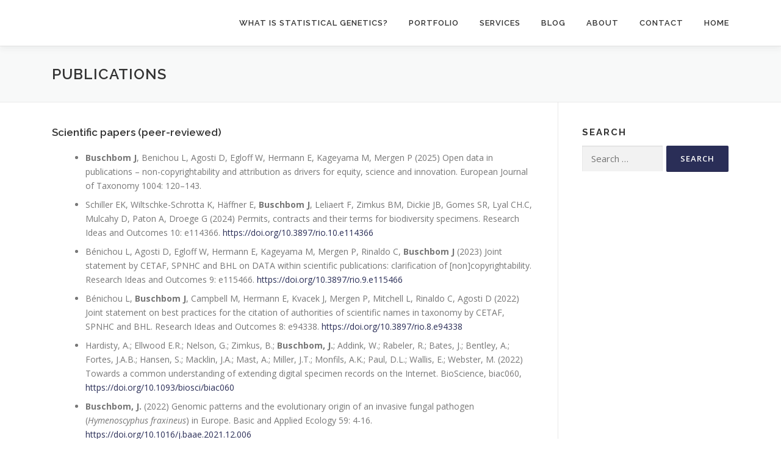

--- FILE ---
content_type: text/html; charset=UTF-8
request_url: https://statistical-genetics.com/publications/
body_size: 15728
content:
<!DOCTYPE html>
<html lang="en-US">
<head>
<meta charset="UTF-8">
<meta name="viewport" content="width=device-width, initial-scale=1">
<link rel="profile" href="http://gmpg.org/xfn/11">
<title>Publications &#8211; Dr. Jutta Buschbom Statistical Genetics</title>
<meta name='robots' content='max-image-preview:large' />
	<style>img:is([sizes="auto" i], [sizes^="auto," i]) { contain-intrinsic-size: 3000px 1500px }</style>
	<link rel="alternate" hreflang="en" href="https://statistical-genetics.com/publications/" />
<link rel="alternate" hreflang="de" href="https://statistical-genetics.de/veroeffentlichungen/" />
<link rel="alternate" hreflang="x-default" href="https://statistical-genetics.de/veroeffentlichungen/" />
<link rel='dns-prefetch' href='//maps.googleapis.com' />
<link rel='dns-prefetch' href='//statistical-genetics.de' />
<link rel='dns-prefetch' href='//fonts.googleapis.com' />
<link rel="alternate" type="application/rss+xml" title="Dr. Jutta Buschbom Statistical Genetics &raquo; Feed" href="https://statistical-genetics.com/feed/" />
<link rel="alternate" type="application/rss+xml" title="Dr. Jutta Buschbom Statistical Genetics &raquo; Comments Feed" href="https://statistical-genetics.com/comments/feed/" />
<script type="text/javascript">
/* <![CDATA[ */
window._wpemojiSettings = {"baseUrl":"https:\/\/s.w.org\/images\/core\/emoji\/16.0.1\/72x72\/","ext":".png","svgUrl":"https:\/\/s.w.org\/images\/core\/emoji\/16.0.1\/svg\/","svgExt":".svg","source":{"concatemoji":"https:\/\/statistical-genetics.com\/wp-includes\/js\/wp-emoji-release.min.js"}};
/*! This file is auto-generated */
!function(s,n){var o,i,e;function c(e){try{var t={supportTests:e,timestamp:(new Date).valueOf()};sessionStorage.setItem(o,JSON.stringify(t))}catch(e){}}function p(e,t,n){e.clearRect(0,0,e.canvas.width,e.canvas.height),e.fillText(t,0,0);var t=new Uint32Array(e.getImageData(0,0,e.canvas.width,e.canvas.height).data),a=(e.clearRect(0,0,e.canvas.width,e.canvas.height),e.fillText(n,0,0),new Uint32Array(e.getImageData(0,0,e.canvas.width,e.canvas.height).data));return t.every(function(e,t){return e===a[t]})}function u(e,t){e.clearRect(0,0,e.canvas.width,e.canvas.height),e.fillText(t,0,0);for(var n=e.getImageData(16,16,1,1),a=0;a<n.data.length;a++)if(0!==n.data[a])return!1;return!0}function f(e,t,n,a){switch(t){case"flag":return n(e,"\ud83c\udff3\ufe0f\u200d\u26a7\ufe0f","\ud83c\udff3\ufe0f\u200b\u26a7\ufe0f")?!1:!n(e,"\ud83c\udde8\ud83c\uddf6","\ud83c\udde8\u200b\ud83c\uddf6")&&!n(e,"\ud83c\udff4\udb40\udc67\udb40\udc62\udb40\udc65\udb40\udc6e\udb40\udc67\udb40\udc7f","\ud83c\udff4\u200b\udb40\udc67\u200b\udb40\udc62\u200b\udb40\udc65\u200b\udb40\udc6e\u200b\udb40\udc67\u200b\udb40\udc7f");case"emoji":return!a(e,"\ud83e\udedf")}return!1}function g(e,t,n,a){var r="undefined"!=typeof WorkerGlobalScope&&self instanceof WorkerGlobalScope?new OffscreenCanvas(300,150):s.createElement("canvas"),o=r.getContext("2d",{willReadFrequently:!0}),i=(o.textBaseline="top",o.font="600 32px Arial",{});return e.forEach(function(e){i[e]=t(o,e,n,a)}),i}function t(e){var t=s.createElement("script");t.src=e,t.defer=!0,s.head.appendChild(t)}"undefined"!=typeof Promise&&(o="wpEmojiSettingsSupports",i=["flag","emoji"],n.supports={everything:!0,everythingExceptFlag:!0},e=new Promise(function(e){s.addEventListener("DOMContentLoaded",e,{once:!0})}),new Promise(function(t){var n=function(){try{var e=JSON.parse(sessionStorage.getItem(o));if("object"==typeof e&&"number"==typeof e.timestamp&&(new Date).valueOf()<e.timestamp+604800&&"object"==typeof e.supportTests)return e.supportTests}catch(e){}return null}();if(!n){if("undefined"!=typeof Worker&&"undefined"!=typeof OffscreenCanvas&&"undefined"!=typeof URL&&URL.createObjectURL&&"undefined"!=typeof Blob)try{var e="postMessage("+g.toString()+"("+[JSON.stringify(i),f.toString(),p.toString(),u.toString()].join(",")+"));",a=new Blob([e],{type:"text/javascript"}),r=new Worker(URL.createObjectURL(a),{name:"wpTestEmojiSupports"});return void(r.onmessage=function(e){c(n=e.data),r.terminate(),t(n)})}catch(e){}c(n=g(i,f,p,u))}t(n)}).then(function(e){for(var t in e)n.supports[t]=e[t],n.supports.everything=n.supports.everything&&n.supports[t],"flag"!==t&&(n.supports.everythingExceptFlag=n.supports.everythingExceptFlag&&n.supports[t]);n.supports.everythingExceptFlag=n.supports.everythingExceptFlag&&!n.supports.flag,n.DOMReady=!1,n.readyCallback=function(){n.DOMReady=!0}}).then(function(){return e}).then(function(){var e;n.supports.everything||(n.readyCallback(),(e=n.source||{}).concatemoji?t(e.concatemoji):e.wpemoji&&e.twemoji&&(t(e.twemoji),t(e.wpemoji)))}))}((window,document),window._wpemojiSettings);
/* ]]> */
</script>
<style id='wp-emoji-styles-inline-css' type='text/css'>

	img.wp-smiley, img.emoji {
		display: inline !important;
		border: none !important;
		box-shadow: none !important;
		height: 1em !important;
		width: 1em !important;
		margin: 0 0.07em !important;
		vertical-align: -0.1em !important;
		background: none !important;
		padding: 0 !important;
	}
</style>
<link rel='stylesheet' id='wp-block-library-css' href='https://statistical-genetics.com/wp-includes/css/dist/block-library/style.min.css' type='text/css' media='all' />
<style id='wp-block-library-theme-inline-css' type='text/css'>
.wp-block-audio :where(figcaption){color:#555;font-size:13px;text-align:center}.is-dark-theme .wp-block-audio :where(figcaption){color:#ffffffa6}.wp-block-audio{margin:0 0 1em}.wp-block-code{border:1px solid #ccc;border-radius:4px;font-family:Menlo,Consolas,monaco,monospace;padding:.8em 1em}.wp-block-embed :where(figcaption){color:#555;font-size:13px;text-align:center}.is-dark-theme .wp-block-embed :where(figcaption){color:#ffffffa6}.wp-block-embed{margin:0 0 1em}.blocks-gallery-caption{color:#555;font-size:13px;text-align:center}.is-dark-theme .blocks-gallery-caption{color:#ffffffa6}:root :where(.wp-block-image figcaption){color:#555;font-size:13px;text-align:center}.is-dark-theme :root :where(.wp-block-image figcaption){color:#ffffffa6}.wp-block-image{margin:0 0 1em}.wp-block-pullquote{border-bottom:4px solid;border-top:4px solid;color:currentColor;margin-bottom:1.75em}.wp-block-pullquote cite,.wp-block-pullquote footer,.wp-block-pullquote__citation{color:currentColor;font-size:.8125em;font-style:normal;text-transform:uppercase}.wp-block-quote{border-left:.25em solid;margin:0 0 1.75em;padding-left:1em}.wp-block-quote cite,.wp-block-quote footer{color:currentColor;font-size:.8125em;font-style:normal;position:relative}.wp-block-quote:where(.has-text-align-right){border-left:none;border-right:.25em solid;padding-left:0;padding-right:1em}.wp-block-quote:where(.has-text-align-center){border:none;padding-left:0}.wp-block-quote.is-large,.wp-block-quote.is-style-large,.wp-block-quote:where(.is-style-plain){border:none}.wp-block-search .wp-block-search__label{font-weight:700}.wp-block-search__button{border:1px solid #ccc;padding:.375em .625em}:where(.wp-block-group.has-background){padding:1.25em 2.375em}.wp-block-separator.has-css-opacity{opacity:.4}.wp-block-separator{border:none;border-bottom:2px solid;margin-left:auto;margin-right:auto}.wp-block-separator.has-alpha-channel-opacity{opacity:1}.wp-block-separator:not(.is-style-wide):not(.is-style-dots){width:100px}.wp-block-separator.has-background:not(.is-style-dots){border-bottom:none;height:1px}.wp-block-separator.has-background:not(.is-style-wide):not(.is-style-dots){height:2px}.wp-block-table{margin:0 0 1em}.wp-block-table td,.wp-block-table th{word-break:normal}.wp-block-table :where(figcaption){color:#555;font-size:13px;text-align:center}.is-dark-theme .wp-block-table :where(figcaption){color:#ffffffa6}.wp-block-video :where(figcaption){color:#555;font-size:13px;text-align:center}.is-dark-theme .wp-block-video :where(figcaption){color:#ffffffa6}.wp-block-video{margin:0 0 1em}:root :where(.wp-block-template-part.has-background){margin-bottom:0;margin-top:0;padding:1.25em 2.375em}
</style>
<style id='classic-theme-styles-inline-css' type='text/css'>
/*! This file is auto-generated */
.wp-block-button__link{color:#fff;background-color:#32373c;border-radius:9999px;box-shadow:none;text-decoration:none;padding:calc(.667em + 2px) calc(1.333em + 2px);font-size:1.125em}.wp-block-file__button{background:#32373c;color:#fff;text-decoration:none}
</style>
<link rel='stylesheet' id='gutenberg-pdfjs-css' href='https://statistical-genetics.com/wp-content/plugins/pdfjs-viewer-shortcode/inc/../blocks/dist/style.css' type='text/css' media='all' />
<style id='global-styles-inline-css' type='text/css'>
:root{--wp--preset--aspect-ratio--square: 1;--wp--preset--aspect-ratio--4-3: 4/3;--wp--preset--aspect-ratio--3-4: 3/4;--wp--preset--aspect-ratio--3-2: 3/2;--wp--preset--aspect-ratio--2-3: 2/3;--wp--preset--aspect-ratio--16-9: 16/9;--wp--preset--aspect-ratio--9-16: 9/16;--wp--preset--color--black: #000000;--wp--preset--color--cyan-bluish-gray: #abb8c3;--wp--preset--color--white: #ffffff;--wp--preset--color--pale-pink: #f78da7;--wp--preset--color--vivid-red: #cf2e2e;--wp--preset--color--luminous-vivid-orange: #ff6900;--wp--preset--color--luminous-vivid-amber: #fcb900;--wp--preset--color--light-green-cyan: #7bdcb5;--wp--preset--color--vivid-green-cyan: #00d084;--wp--preset--color--pale-cyan-blue: #8ed1fc;--wp--preset--color--vivid-cyan-blue: #0693e3;--wp--preset--color--vivid-purple: #9b51e0;--wp--preset--gradient--vivid-cyan-blue-to-vivid-purple: linear-gradient(135deg,rgba(6,147,227,1) 0%,rgb(155,81,224) 100%);--wp--preset--gradient--light-green-cyan-to-vivid-green-cyan: linear-gradient(135deg,rgb(122,220,180) 0%,rgb(0,208,130) 100%);--wp--preset--gradient--luminous-vivid-amber-to-luminous-vivid-orange: linear-gradient(135deg,rgba(252,185,0,1) 0%,rgba(255,105,0,1) 100%);--wp--preset--gradient--luminous-vivid-orange-to-vivid-red: linear-gradient(135deg,rgba(255,105,0,1) 0%,rgb(207,46,46) 100%);--wp--preset--gradient--very-light-gray-to-cyan-bluish-gray: linear-gradient(135deg,rgb(238,238,238) 0%,rgb(169,184,195) 100%);--wp--preset--gradient--cool-to-warm-spectrum: linear-gradient(135deg,rgb(74,234,220) 0%,rgb(151,120,209) 20%,rgb(207,42,186) 40%,rgb(238,44,130) 60%,rgb(251,105,98) 80%,rgb(254,248,76) 100%);--wp--preset--gradient--blush-light-purple: linear-gradient(135deg,rgb(255,206,236) 0%,rgb(152,150,240) 100%);--wp--preset--gradient--blush-bordeaux: linear-gradient(135deg,rgb(254,205,165) 0%,rgb(254,45,45) 50%,rgb(107,0,62) 100%);--wp--preset--gradient--luminous-dusk: linear-gradient(135deg,rgb(255,203,112) 0%,rgb(199,81,192) 50%,rgb(65,88,208) 100%);--wp--preset--gradient--pale-ocean: linear-gradient(135deg,rgb(255,245,203) 0%,rgb(182,227,212) 50%,rgb(51,167,181) 100%);--wp--preset--gradient--electric-grass: linear-gradient(135deg,rgb(202,248,128) 0%,rgb(113,206,126) 100%);--wp--preset--gradient--midnight: linear-gradient(135deg,rgb(2,3,129) 0%,rgb(40,116,252) 100%);--wp--preset--font-size--small: 13px;--wp--preset--font-size--medium: 20px;--wp--preset--font-size--large: 36px;--wp--preset--font-size--x-large: 42px;--wp--preset--spacing--20: 0.44rem;--wp--preset--spacing--30: 0.67rem;--wp--preset--spacing--40: 1rem;--wp--preset--spacing--50: 1.5rem;--wp--preset--spacing--60: 2.25rem;--wp--preset--spacing--70: 3.38rem;--wp--preset--spacing--80: 5.06rem;--wp--preset--shadow--natural: 6px 6px 9px rgba(0, 0, 0, 0.2);--wp--preset--shadow--deep: 12px 12px 50px rgba(0, 0, 0, 0.4);--wp--preset--shadow--sharp: 6px 6px 0px rgba(0, 0, 0, 0.2);--wp--preset--shadow--outlined: 6px 6px 0px -3px rgba(255, 255, 255, 1), 6px 6px rgba(0, 0, 0, 1);--wp--preset--shadow--crisp: 6px 6px 0px rgba(0, 0, 0, 1);}:where(.is-layout-flex){gap: 0.5em;}:where(.is-layout-grid){gap: 0.5em;}body .is-layout-flex{display: flex;}.is-layout-flex{flex-wrap: wrap;align-items: center;}.is-layout-flex > :is(*, div){margin: 0;}body .is-layout-grid{display: grid;}.is-layout-grid > :is(*, div){margin: 0;}:where(.wp-block-columns.is-layout-flex){gap: 2em;}:where(.wp-block-columns.is-layout-grid){gap: 2em;}:where(.wp-block-post-template.is-layout-flex){gap: 1.25em;}:where(.wp-block-post-template.is-layout-grid){gap: 1.25em;}.has-black-color{color: var(--wp--preset--color--black) !important;}.has-cyan-bluish-gray-color{color: var(--wp--preset--color--cyan-bluish-gray) !important;}.has-white-color{color: var(--wp--preset--color--white) !important;}.has-pale-pink-color{color: var(--wp--preset--color--pale-pink) !important;}.has-vivid-red-color{color: var(--wp--preset--color--vivid-red) !important;}.has-luminous-vivid-orange-color{color: var(--wp--preset--color--luminous-vivid-orange) !important;}.has-luminous-vivid-amber-color{color: var(--wp--preset--color--luminous-vivid-amber) !important;}.has-light-green-cyan-color{color: var(--wp--preset--color--light-green-cyan) !important;}.has-vivid-green-cyan-color{color: var(--wp--preset--color--vivid-green-cyan) !important;}.has-pale-cyan-blue-color{color: var(--wp--preset--color--pale-cyan-blue) !important;}.has-vivid-cyan-blue-color{color: var(--wp--preset--color--vivid-cyan-blue) !important;}.has-vivid-purple-color{color: var(--wp--preset--color--vivid-purple) !important;}.has-black-background-color{background-color: var(--wp--preset--color--black) !important;}.has-cyan-bluish-gray-background-color{background-color: var(--wp--preset--color--cyan-bluish-gray) !important;}.has-white-background-color{background-color: var(--wp--preset--color--white) !important;}.has-pale-pink-background-color{background-color: var(--wp--preset--color--pale-pink) !important;}.has-vivid-red-background-color{background-color: var(--wp--preset--color--vivid-red) !important;}.has-luminous-vivid-orange-background-color{background-color: var(--wp--preset--color--luminous-vivid-orange) !important;}.has-luminous-vivid-amber-background-color{background-color: var(--wp--preset--color--luminous-vivid-amber) !important;}.has-light-green-cyan-background-color{background-color: var(--wp--preset--color--light-green-cyan) !important;}.has-vivid-green-cyan-background-color{background-color: var(--wp--preset--color--vivid-green-cyan) !important;}.has-pale-cyan-blue-background-color{background-color: var(--wp--preset--color--pale-cyan-blue) !important;}.has-vivid-cyan-blue-background-color{background-color: var(--wp--preset--color--vivid-cyan-blue) !important;}.has-vivid-purple-background-color{background-color: var(--wp--preset--color--vivid-purple) !important;}.has-black-border-color{border-color: var(--wp--preset--color--black) !important;}.has-cyan-bluish-gray-border-color{border-color: var(--wp--preset--color--cyan-bluish-gray) !important;}.has-white-border-color{border-color: var(--wp--preset--color--white) !important;}.has-pale-pink-border-color{border-color: var(--wp--preset--color--pale-pink) !important;}.has-vivid-red-border-color{border-color: var(--wp--preset--color--vivid-red) !important;}.has-luminous-vivid-orange-border-color{border-color: var(--wp--preset--color--luminous-vivid-orange) !important;}.has-luminous-vivid-amber-border-color{border-color: var(--wp--preset--color--luminous-vivid-amber) !important;}.has-light-green-cyan-border-color{border-color: var(--wp--preset--color--light-green-cyan) !important;}.has-vivid-green-cyan-border-color{border-color: var(--wp--preset--color--vivid-green-cyan) !important;}.has-pale-cyan-blue-border-color{border-color: var(--wp--preset--color--pale-cyan-blue) !important;}.has-vivid-cyan-blue-border-color{border-color: var(--wp--preset--color--vivid-cyan-blue) !important;}.has-vivid-purple-border-color{border-color: var(--wp--preset--color--vivid-purple) !important;}.has-vivid-cyan-blue-to-vivid-purple-gradient-background{background: var(--wp--preset--gradient--vivid-cyan-blue-to-vivid-purple) !important;}.has-light-green-cyan-to-vivid-green-cyan-gradient-background{background: var(--wp--preset--gradient--light-green-cyan-to-vivid-green-cyan) !important;}.has-luminous-vivid-amber-to-luminous-vivid-orange-gradient-background{background: var(--wp--preset--gradient--luminous-vivid-amber-to-luminous-vivid-orange) !important;}.has-luminous-vivid-orange-to-vivid-red-gradient-background{background: var(--wp--preset--gradient--luminous-vivid-orange-to-vivid-red) !important;}.has-very-light-gray-to-cyan-bluish-gray-gradient-background{background: var(--wp--preset--gradient--very-light-gray-to-cyan-bluish-gray) !important;}.has-cool-to-warm-spectrum-gradient-background{background: var(--wp--preset--gradient--cool-to-warm-spectrum) !important;}.has-blush-light-purple-gradient-background{background: var(--wp--preset--gradient--blush-light-purple) !important;}.has-blush-bordeaux-gradient-background{background: var(--wp--preset--gradient--blush-bordeaux) !important;}.has-luminous-dusk-gradient-background{background: var(--wp--preset--gradient--luminous-dusk) !important;}.has-pale-ocean-gradient-background{background: var(--wp--preset--gradient--pale-ocean) !important;}.has-electric-grass-gradient-background{background: var(--wp--preset--gradient--electric-grass) !important;}.has-midnight-gradient-background{background: var(--wp--preset--gradient--midnight) !important;}.has-small-font-size{font-size: var(--wp--preset--font-size--small) !important;}.has-medium-font-size{font-size: var(--wp--preset--font-size--medium) !important;}.has-large-font-size{font-size: var(--wp--preset--font-size--large) !important;}.has-x-large-font-size{font-size: var(--wp--preset--font-size--x-large) !important;}
:where(.wp-block-post-template.is-layout-flex){gap: 1.25em;}:where(.wp-block-post-template.is-layout-grid){gap: 1.25em;}
:where(.wp-block-columns.is-layout-flex){gap: 2em;}:where(.wp-block-columns.is-layout-grid){gap: 2em;}
:root :where(.wp-block-pullquote){font-size: 1.5em;line-height: 1.6;}
</style>
<link rel='stylesheet' id='wpml-legacy-vertical-list-0-css' href='https://statistical-genetics.com/wp-content/plugins/sitepress-multilingual-cms/templates/language-switchers/legacy-list-vertical/style.min.css' type='text/css' media='all' />
<link rel='stylesheet' id='onepress-fonts-css' href='https://fonts.googleapis.com/css?family=Raleway%3A400%2C500%2C600%2C700%2C300%2C100%2C800%2C900%7COpen+Sans%3A400%2C300%2C300italic%2C400italic%2C600%2C600italic%2C700%2C700italic&#038;subset=latin%2Clatin-ext&#038;display=swap&#038;ver=2.3.15' type='text/css' media='all' />
<link rel='stylesheet' id='onepress-animate-css' href='https://statistical-genetics.com/wp-content/themes/onepress/assets/css/animate.min.css' type='text/css' media='all' />
<link rel='stylesheet' id='onepress-fa-css' href='https://statistical-genetics.com/wp-content/themes/onepress/assets/fontawesome-v6/css/all.min.css' type='text/css' media='all' />
<link rel='stylesheet' id='onepress-fa-shims-css' href='https://statistical-genetics.com/wp-content/themes/onepress/assets/fontawesome-v6/css/v4-shims.min.css' type='text/css' media='all' />
<link rel='stylesheet' id='onepress-bootstrap-css' href='https://statistical-genetics.com/wp-content/themes/onepress/assets/css/bootstrap.min.css' type='text/css' media='all' />
<link rel='stylesheet' id='onepress-style-css' href='https://statistical-genetics.com/wp-content/themes/onepress/style.css' type='text/css' media='all' />
<style id='onepress-style-inline-css' type='text/css'>
#main .video-section section.hero-slideshow-wrapper{background:transparent}.hero-slideshow-wrapper:after{position:absolute;top:0px;left:0px;width:100%;height:100%;background-color:rgba(0,0,0,0.3);display:block;content:""}#parallax-hero .jarallax-container .parallax-bg:before{background-color:rgba(0,0,0,0.3)}.body-desktop .parallax-hero .hero-slideshow-wrapper:after{display:none!important}#parallax-hero>.parallax-bg::before{background-color:rgba(0,0,0,0.3);opacity:1}.body-desktop .parallax-hero .hero-slideshow-wrapper:after{display:none!important}a,.screen-reader-text:hover,.screen-reader-text:active,.screen-reader-text:focus,.header-social a,.onepress-menu a:hover,.onepress-menu ul li a:hover,.onepress-menu li.onepress-current-item>a,.onepress-menu ul li.current-menu-item>a,.onepress-menu>li a.menu-actived,.onepress-menu.onepress-menu-mobile li.onepress-current-item>a,.site-footer a,.site-footer .footer-social a:hover,.site-footer .btt a:hover,.highlight,#comments .comment .comment-wrapper .comment-meta .comment-time:hover,#comments .comment .comment-wrapper .comment-meta .comment-reply-link:hover,#comments .comment .comment-wrapper .comment-meta .comment-edit-link:hover,.btn-theme-primary-outline,.sidebar .widget a:hover,.section-services .service-item .service-image i,.counter_item .counter__number,.team-member .member-thumb .member-profile a:hover,.icon-background-default{color:#2a2e57}input[type="reset"],input[type="submit"],input[type="submit"],input[type="reset"]:hover,input[type="submit"]:hover,input[type="submit"]:hover .nav-links a:hover,.btn-theme-primary,.btn-theme-primary-outline:hover,.section-testimonials .card-theme-primary,.woocommerce #respond input#submit,.woocommerce a.button,.woocommerce button.button,.woocommerce input.button,.woocommerce button.button.alt,.pirate-forms-submit-button,.pirate-forms-submit-button:hover,input[type="reset"],input[type="submit"],input[type="submit"],.pirate-forms-submit-button,.contact-form div.wpforms-container-full .wpforms-form .wpforms-submit,.contact-form div.wpforms-container-full .wpforms-form .wpforms-submit:hover,.nav-links a:hover,.nav-links a.current,.nav-links .page-numbers:hover,.nav-links .page-numbers.current{background:#2a2e57}.btn-theme-primary-outline,.btn-theme-primary-outline:hover,.pricing__item:hover,.section-testimonials .card-theme-primary,.entry-content blockquote{border-color:#2a2e57}#footer-widgets{}.gallery-carousel .g-item{padding:0px 10px}.gallery-carousel-wrap{margin-left:-10px;margin-right:-10px}.gallery-grid .g-item,.gallery-masonry .g-item .inner{padding:10px}.gallery-grid-wrap,.gallery-masonry-wrap{margin-left:-10px;margin-right:-10px}.gallery-justified-wrap{margin-left:-20px;margin-right:-20px}
</style>
<link rel='stylesheet' id='onepress-gallery-lightgallery-css' href='https://statistical-genetics.com/wp-content/themes/onepress/assets/css/lightgallery.css' type='text/css' media='all' />
<link rel='stylesheet' id='onepress-plus-style-css' href='https://statistical-genetics.com/wp-content/plugins/FameThemes-onepress-plus-0eb4672ccaae7954afbe6b5e147a672977ce731a/onepress-plus.css' type='text/css' media='all' />
<script type="text/javascript" src="https://statistical-genetics.com/wp-includes/js/jquery/jquery.min.js" id="jquery-core-js"></script>
<script type="text/javascript" src="https://statistical-genetics.com/wp-includes/js/jquery/jquery-migrate.min.js" id="jquery-migrate-js"></script>
<script type="text/javascript" id="wpml-browser-redirect-js-extra">
/* <![CDATA[ */
var wpml_browser_redirect_params = {"pageLanguage":"en","languageUrls":{"en_us":"https:\/\/statistical-genetics.com\/publications\/","en":"https:\/\/statistical-genetics.com\/publications\/","us":"https:\/\/statistical-genetics.com\/publications\/","de_de":"https:\/\/statistical-genetics.de\/veroeffentlichungen\/","de":"https:\/\/statistical-genetics.de\/veroeffentlichungen\/"},"cookie":{"name":"_icl_visitor_lang_js","domain":"statistical-genetics.com","path":"\/","expiration":24}};
/* ]]> */
</script>
<script type="text/javascript" src="https://statistical-genetics.com/wp-content/plugins/sitepress-multilingual-cms/dist/js/browser-redirect/app.js" id="wpml-browser-redirect-js"></script>
<script type="text/javascript" id="wpml-xdomain-data-js-extra">
/* <![CDATA[ */
var wpml_xdomain_data = {"css_selector":"wpml-ls-item","ajax_url":"https:\/\/statistical-genetics.com\/wp-admin\/admin-ajax.php","current_lang":"en","_nonce":"41eea254a4"};
/* ]]> */
</script>
<script type="text/javascript" src="https://statistical-genetics.com/wp-content/plugins/sitepress-multilingual-cms/res/js/xdomain-data.js" id="wpml-xdomain-data-js" defer="defer" data-wp-strategy="defer"></script>
<link rel="https://api.w.org/" href="https://statistical-genetics.com/wp-json/" /><link rel="alternate" title="JSON" type="application/json" href="https://statistical-genetics.com/wp-json/wp/v2/pages/838" /><link rel="EditURI" type="application/rsd+xml" title="RSD" href="https://statistical-genetics.com/xmlrpc.php?rsd" />
<meta name="generator" content="WordPress 6.8.3" />
<link rel="canonical" href="https://statistical-genetics.com/publications/" />
<link rel='shortlink' href='https://statistical-genetics.com/?p=838' />
<link rel="alternate" title="oEmbed (JSON)" type="application/json+oembed" href="https://statistical-genetics.com/wp-json/oembed/1.0/embed?url=https%3A%2F%2Fstatistical-genetics.com%2Fpublications%2F" />
<link rel="alternate" title="oEmbed (XML)" type="text/xml+oembed" href="https://statistical-genetics.com/wp-json/oembed/1.0/embed?url=https%3A%2F%2Fstatistical-genetics.com%2Fpublications%2F&#038;format=xml" />
<meta name="generator" content="WPML ver:4.8.4 stt:1,3;" />
<style class="wp-typography-print-styles" type="text/css">
 
  
  
  
  
  
  
 
</style></head>

<body class="wp-singular page-template-default page page-id-838 wp-theme-onepress group-blog">
<div id="page" class="hfeed site">
	<a class="skip-link screen-reader-text" href="#content">Skip to content</a>
	<div id="header-section" class="h-on-top no-transparent">		<header id="masthead" class="site-header header-contained no-sticky no-scroll no-t h-on-top" role="banner">
			<div class="container">
				<div class="site-branding">
					<div class="site-brand-inner no-logo-img"></div>				</div>
				<div class="header-right-wrapper">
					<a href="#0" id="nav-toggle">Menu<span></span></a>
					<nav id="site-navigation" class="main-navigation" role="navigation">
						<ul class="onepress-menu">
							<li id="menu-item-603" class="menu-item menu-item-type-post_type menu-item-object-page menu-item-603"><a href="https://statistical-genetics.com/statistical-genetics/">What is statistical genetics?</a></li>
<li id="menu-item-601" class="menu-item menu-item-type-post_type menu-item-object-page menu-item-has-children menu-item-601"><a href="https://statistical-genetics.com/portfolio/">Portfolio</a>
<ul class="sub-menu">
	<li id="menu-item-1315" class="menu-item menu-item-type-custom menu-item-object-custom menu-item-1315"><a href="https://statistical-genetics.com/portfolio/science-policy-advocacy-and-engagement/">Science-Policy Advocacy and Engagement</a></li>
	<li id="menu-item-1316" class="menu-item menu-item-type-custom menu-item-object-custom menu-item-1316"><a href="https://statistical-genetics.com/portfolio/digital-infrastructure-and-workflow-development/">Digital Infrastructure and Workflow Development</a></li>
	<li id="menu-item-1317" class="menu-item menu-item-type-custom menu-item-object-custom menu-item-1317"><a href="https://statistical-genetics.com/portfolio/data-sharing-and-standardization/">Data Sharing and Standardization</a></li>
	<li id="menu-item-1318" class="menu-item menu-item-type-custom menu-item-object-custom menu-item-1318"><a href="https://statistical-genetics.com/portfolio/implementation-projects/">Implementations and Applications</a></li>
</ul>
</li>
<li id="menu-item-814" class="menu-item menu-item-type-post_type menu-item-object-page menu-item-814"><a href="https://statistical-genetics.com/services-2/">Services</a></li>
<li id="menu-item-1049" class="menu-item menu-item-type-post_type menu-item-object-page menu-item-1049"><a href="https://statistical-genetics.com/blog/">Blog</a></li>
<li id="menu-item-92" class="menu-item menu-item-type-post_type menu-item-object-page current-menu-ancestor current-menu-parent current_page_parent current_page_ancestor menu-item-has-children menu-item-92"><a href="https://statistical-genetics.com/about/">About</a>
<ul class="sub-menu">
	<li id="menu-item-858" class="menu-item menu-item-type-post_type menu-item-object-page menu-item-858"><a href="https://statistical-genetics.com/curriculum-vitae/">Curriculum Vitae</a></li>
	<li id="menu-item-859" class="menu-item menu-item-type-post_type menu-item-object-page current-menu-item page_item page-item-838 current_page_item menu-item-859"><a href="https://statistical-genetics.com/publications/" aria-current="page">Publications</a></li>
</ul>
</li>
<li id="menu-item-191" class="menu-item menu-item-type-post_type menu-item-object-page menu-item-191"><a href="https://statistical-genetics.com/contact/">Contact</a></li>
<li id="menu-item-1224" class="menu-item menu-item-type-post_type menu-item-object-page menu-item-home menu-item-1224"><a href="https://statistical-genetics.com/">Home</a></li>
						</ul>
					</nav>

				</div>
			</div>
		</header>
		</div>							<div class="page-header" >
					<div class="container">
						<h1 class="entry-title">Publications</h1>					</div>
				</div>
						<div id="content" class="site-content">
        		<div id="content-inside" class="container right-sidebar">
			<div id="primary" class="content-area">
				<main id="main" class="site-main" role="main">

					
						
<article id="post-838" class="post-838 page type-page status-publish hentry">
	<header class="entry-header">
			</header>

	<div class="entry-content">
		
<h4 class="wp-block-heading">Scientific papers (peer-reviewed)</h4>



<ul class="wp-block-list">
<li><strong>Buschbom J</strong>, Benichou L, Agosti D, Egloff W, Hermann E, Kageyama M, Mergen P (2025) Open data in publications &#8211; non-copyrightability and attribution as drivers for equity, science and innovation. European Journal of Taxonomy 1004: 120–143.</li>



<li>Schiller EK, Wiltschke-Schrotta K, Häffner E, <strong>Buschbom J</strong>, Leliaert F, Zimkus BM, Dickie JB, Gomes SR, Lyal CH.C, Mulcahy D, Paton A, Droege G (2024) Permits, contracts and their terms for biodiversity specimens. Research Ideas and Outcomes 10: e114366. <a href="https://doi.org/10.3897/rio.10.e114366">https://doi.org/10.3897/rio.10.e114366</a></li>



<li>Bénichou L, Agosti D, Egloff W, Hermann E, Kageyama M, Mergen P, Rinaldo C, <strong>Buschbom J</strong> (2023) Joint statement by CETAF, SPNHC and BHL on DATA within scientific publications: clarification of [non]copyrightability. Research Ideas and Outcomes 9: e115466. <a href="https://doi.org/10.3897/rio.9.e115466">https://doi.org/10.3897/rio.9.e115466</a></li>



<li>Bénichou L, <strong>Buschbom J</strong>, Campbell M, Hermann E, Kvacek J, Mergen P, Mitchell L, Rinaldo C, Agosti D (2022) Joint statement on best practices for the citation of authorities of scientific names in taxonomy by CETAF, SPNHC and BHL. Research Ideas and Outcomes 8: e94338. <a href="https://doi.org/10.3897/rio.8.e94338" target="_blank" rel="noreferrer noopener">https://doi.org/10.3897/rio.8.e94338</a></li>



<li>Hardisty, A.; Ellwood E.R.; Nelson, G.; Zimkus, B.; <strong>Buschbom, J.</strong>; Addink, W.; Rabeler, R.; Bates, J.; Bentley, A.; Fortes, J.A.B.; Hansen, S.; Macklin, J.A.; Mast, A.; Miller, J.T.; Monfils, A.K.; Paul, D.L.; Wallis, E.; Webster, M. (2022) Towards a common understanding of extending digital specimen records on the Internet. BioScience, biac060, <a href="https://doi.org/10.1093/biosci/biac060">https://doi.org/10.1093/biosci/biac060</a></li>



<li><strong>Buschbom, J.</strong> (2022) Genomic patterns and the evolutionary origin of an invasive fungal pathogen (<em>Hymenoscyphus fraxineus</em>) in Europe. Basic and Applied Ecology 59: 4-16. <a href="https://doi.org/10.1016/j.baae.2021.12.006" target="_blank" rel="noreferrer noopener">https://doi.org/10.1016/j.baae.2021.12.006</a></li>



<li>Höltken, A.; <strong>Buschbom, J.</strong>; Kätzel, R. (2012) Die Artintegrität unserer heimischen Eichen <em>Quercus robur</em> L., <em>Q. petraea</em> (Matt.) Liebl. und <em>Q. pubescens</em> Willd. aus genetischer Sicht (Species integrity of <em>Quercus robur</em> L., <em>Q. petraea</em> (Matt.) Liebl. und <em>Q. pubescens</em> Willd. from the genetic point of view). Allgemeine Forst und Jagd Zeitung 183 (5/6): 100-110.</li>



<li><strong>Buschbom, J.</strong>; Gimmerthal, S.; Kirschner, P.; Michalczyk, I.M.; Sebbenn, A.; Schueler, S.; Schlünzen, K.H.; Degen, B. (2012) Spatial composition of pollen-mediated gene flow in sessile oak. Forstarchiv 83: 11-17.</li>



<li><strong>Buschbom, J.;</strong> Yanbaev, Y.A.; Degen, B.; Gabitova, A.A. (2012) Temporal dynamics of allelic diversity in isolated population of pedunculate oak <em>Quercus robur</em> L. (Fagaceae). Russian Journal of Genetics 48(1): 123-124.</li>



<li><strong>Buschbom, J.;</strong> Yanbaev, Y.; Degen, B. (2011) Efficient long-distance gene flow into an isolated relict oak stand. Journal of Heredity 102(4): 464-472.</li>



<li>Kramer, K.; Degen, B.; <strong>Buschbom, J.</strong>; Hickler, T.; Thuiller, W.; Sykes, M.T.; de Winter, W. (2010) Modelling exploration of the future of European beech (<em>Fagus sylvatica</em> L.) under climate change—Range, abundance, genetic diversity and adaptive response. Forest Ecology and Management 259: 2213-2222.</li>



<li>Fritz, U.; Ayaz, D.; Hundsdörfer, A.K.; Kotenko, T.; Guicking, D.; Wink, M.; Tok, C.V.; Çiçek, K.; <strong>Buschbom, J</strong>. (2009) Mitochondrial diversity of European pond turtles (<em>Emys orbicularis</em>) in Anatolia and the Ponto-Caspian Region: Multiple old refuges, hotspot of extant diversification and critically endangered endemics. Organisms, Diversity &amp; Evolution 9(2): 100-114.</li>



<li>Fladung, M.; <strong>Buschbom, J</strong>. (2009) Identification and characterization of single nucleotide polymorphisms (SNPs) across members of the genus <em>Populus</em>. Trees 23:1199-1212.</li>



<li>Fritz, U.; Ayaz, D.; <strong>Buschbom, J</strong>.; Kami, H.; Mazanaeva, LF.; Aloufi, A.A.; Auer, M.; Rifai, L.; Hundsdörfer, A.K. (2008) Go east: Phylogeographies of <em>Mauremys caspica</em> and <em>M. rivulata</em> – discordance of morphology, mitochondrial and nuclear genomic markers and rare hybridization (Reptilia, Testudines, Geoemydidae). Journal of Evolutionary Biology 21(2): 527-540.</li>



<li>Schmidt, H.A.; von Haeseler, A.; <strong>Buschbom, J</strong>. (2007) pIPHULA &#8211; Parallel inference of population parameters using a likelihood approach. Bioinformatics 23(19): 2636-2637.</li>



<li><strong>Buschbom, J.</strong> (2007) Migration between continents: geographic structure and long-distance gene flow in <em>Porpidia flavicunda</em> (lichen-forming Ascomycota). Molecular Ecology 16: 1835-1846.</li>



<li><strong>Buschbom, J</strong>.; Mueller, G. (2006) Testing “species pair” hypotheses: evolutionary processes in the lichen-forming species complex <em>Porpidia flavocoerulescens</em> and <em>Porpidia melinodes.</em> Molecular Biology and Evolution 23(3): 574-586.</li>



<li><strong>Buschbom, J</strong>.; Barker, D. (2006) Evolutionary history of vegetative reproduction in <em>Porpidia s. l.</em> (lichen-forming Ascomycota). Systematic Biology 55(3): 471-484.</li>



<li><strong>Buschbom, J</strong>.; von Haeseler, A. (2005) Introduction to applications of the likelihood function in molecular evolution. <em>in</em> Nielsen, R. (ed.) Statistical Methods in Molecular Evolution. Springer Verlag, New York. ps. 25-44.</li>



<li><strong>Buschbom, J</strong>.; Mueller, G. (2004) Resolving evolutionary relationships in the lichen-forming genus <em>Porpidia</em> and related allies (Porpidiacaeae, Ascomycota). Molecular Phylogenetics and Evolution 32 (1): 66-82.</li>



<li><strong>Buschbom, J</strong>.; Kappen, L. (1998) The role of microclimate for the lichen vegetation pattern on rock surfaces in the Subarctic. Sauteria 9: 79-94.</li>
</ul>



<h4 class="wp-block-heading">Extended conference abstracts (peer-reviewed)</h4>



<ul class="wp-block-list">
<li><strong>Buschbom J</strong>, Bénichou L, Agosti D, Egloff W, Hermann E, Kageyama M, Kroh A, Mergen P (2024) Non-Copyrightability of Data in Scientific Publications: A Free-for-All or a Global Commons Partnership? Biodiversity Information Science and Standards 8: e138801. <a href="https://doi.org/10.3897/biss.8.138801">https://doi.org/10.3897/biss.8.138801</a></li>



<li>Schiller EK, <strong>Buschbom J</strong>, Wiltschke-Schrotta K, Häffner E, Leliaert F, Zimkus BM, Dickie JB, Gomes SR, Lyal CHC, Mulcahy D, Paton AJ, Droege G (2024) Tools for Fulfilling Legal Requirements of Biodiversity Specimens: Permit/Contract &amp; Term Typologies. Biodiversity Information Science and Standards 8: e139406. <a href="https://doi.org/10.3897/biss.8.139406">https://doi.org/10.3897/biss.8.139406</a></li>



<li><strong>Buschbom J</strong>, Collier B, Woodburn M, Vincent S, Tsai E, Toth K, Spencer M, Smith D, Sadka M, Hsu T-T, Hunn B, Humphries J, Grinberg I, Ellis L, Dupont S (2024) Simple Models, Complex Vocabularies: Developing Controlled Vocabularies for an Interdisciplinary Collection Management System in RECODE. Biodiversity Information Science and Standards 8: e135228. <a href="https://doi.org/10.3897/biss.8.135228">https://doi.org/10.3897/biss.8.135228</a></li>



<li>Spencer M, Vincent S, Smith D, <strong>Buschbom J</strong>, Collier B, Ellis L, Grinberg I, Hsu T-T, Hunn B, Humphries J, Sadka M, Tsai E, Toth K, Woodburn M, Dupont S (2024) Pioneering Museum Data Transformation: Unifying Legacy Systems and Enhancing Data Integrity. Biodiversity Information Science and Standards 8: e141097. <a href="https://doi.org/10.3897/biss.8.141097">https://doi.org/10.3897/biss.8.141097</a> </li>



<li>Ellwood ER, Addink W, Bates J, Bentley A, <strong>Buschbom J</strong>, Freire-Fierro A, Fortes J, Jennings D, Lehnert K, Ludäscher B, Ma K, Macklin J, Mast A, Miller J, Nelson G, Nicolson N, Pandey J, Paul DL, Poo S, Rabeler R, Soltis PS, Wallis E, Webster MS, Young A, Zimkus BM (2023) Connecting the Dots: Aligning human capacity through networks toward a globally interoperable Digital Extended Specimen (DES) infrastructure. Biodiversity Information Science and Standards 7: e112390. <a href="https://doi.org/10.3897/biss.7.112390">https://doi.org/10.3897/biss.7.112390</a></li>



<li>Woodburn M, <strong>Buschbom J</strong>, Grant S, Jones J, Norton B, Trekels M, Vincent S, Webbink K (2023) No Pain No Gain: Standards mapping in Latimer Core development. Biodiversity Information Science and Standards 7: e113053. <a href="https://doi.org/10.3897/biss.7.113053">https://doi.org/10.3897/biss.7.113053</a></li>



<li><strong>Buschbom J</strong>, Weiland C (2023) COP15, a Telescope and We: Developing capacity for empowerment, problem-solving and achieving community goals. Conversation Café session, 24<sup>th</sup> Annual Meeting of the Society for Biological Systematics GfBS, Frankfurt, Germany, Mar. 27-31, 2023 (<a href="https://statistical-genetics.com/2023/04/cop15-a-telescope-and-we/">extended abstract</a>).</li>



<li><strong>Buschbom J</strong>, Acosta-Buenaño N, Chocho VE, Irazábal JR, Macklin J, Ojeda Cabrera LM, Plos A, Tancoff S, Teta P, Valle C, Freire-Fierro A (2022) Campaigning for a Global Collections Network: Improving the digital representation and visibility of natural science collections from Latin America and the Caribbean. Biodiversity Information Science and Standards 6: e91356. <a href="https://doi.org/10.3897/biss.6.91356" target="_blank" rel="noreferrer noopener">https://doi.org/10.3897/biss.6.91356</a></li>



<li>Woodburn M, <strong>Buschbom J</strong>, Droege G, Grant S, Groom Q, Jones J, Trekels M, Vincent S, Webbink K (2022) Latimer Core: A new data standard for collection descriptions. Biodiversity Information Science and Standards 6: e91159. <a href="https://doi.org/10.3897/biss.6.91159" target="_blank" rel="noreferrer noopener">https://doi.org/10.3897/biss.6.91159</a></li>



<li>Mayfield-Meyer TJ, Baskauf SJ, Endresen D, Bölling C, Wieczorek J, Pyle RL, <strong>Buschbom J</strong> (2022) MaterialSample and its Properties. Biodiversity Information Science and Standards 6: e91407. <a href="https://doi.org/10.3897/biss.6.91407" target="_blank" rel="noreferrer noopener">https://doi.org/10.3897/biss.6.91407</a></li>



<li><strong>Buschbom, J.</strong>; Zimkus, B.; Bentley, A.; Kageyama, M.; Lyal, C.; Neumann, D.; Waagmeester, A.; Hardisty, A. (2021) Participative Decision Making and the Sharing of Benefits: Laws, ethics, and data protection for building extended global communities. TDWG 2021 (virtual), Oct. 18-22, 2021, Biodiversity Information Science and Standards 5: e75168. <a href="https://doi.org/10.3897/biss.5.75168" target="_blank" rel="noreferrer noopener">https://doi.org/10.3897/biss.5.75168</a></li>



<li>Webster, M.; <strong>Buschbom, J.</strong>; Hardisty, A.; Bentley, A. (2021) The Digital Extended Specimen Will Enable New Science. TDWG 2021 (virtual), Oct. 18-22, 2021, Biodiversity Information Science and Standards 5: e75736. <a href="https://doi.org/10.3897/biss.5.75736" target="_blank" rel="noreferrer noopener">https://doi.org/10.3897/biss.5.75736</a></li>



<li>Ellwood, E.R.; Bentley, A.; <strong>Buschbom, J.</strong>; Hardisty, A.; Mast, A.; Miller, J.; Monfils, A.; Nelson, G.; Paul, D.L. (2021) Highlights and Outcomes of the 2021 Global Community Consultation. TDWG 2021 (virtual), Oct. 18-22, 2021, Biodiversity Information Science and Standards 5: e72716. <a href="https://doi.org/10.3897/biss.5.72716">https://doi.org/10.3897/biss.5.72716</a></li>



<li>Hansen, S.; <strong>Buschbom, J.</strong>; Karim, T.; Monfils, A. (2021) Building the Digital Extended Specimen: A case study of invasive European frog-bit (<em>Hydrocharis morsus-ranae</em> L.). TDWG 2021 (virtual), Oct. 18-22, 2021, Biodiversity Information Science and Standards 5: e73814. <a href="https://doi.org/10.3897/biss.5.73814">https://doi.org/10.3897/biss.5.73814</a></li>
</ul>



<h4 class="wp-block-heading">Reports and white papers</h4>



<ul class="wp-block-list">
<li><strong>Buschbom, J.</strong> (2018) Exploring and validating statistical reliability in forensic conservation genetics. Thünen Report 63. Johann Heinrich von Thünen-Institut, Braunschweig. 104 ps. (<a href="https://www.researchgate.net/publication/340828320_Exploring_and_validating_statistical_reliability_in_forensic_conservation_genetics" data-type="link" data-id="https://www.researchgate.net/publication/340828320_Exploring_and_validating_statistical_reliability_in_forensic_conservation_genetics">pdf</a>)</li>



<li>Schiller E, Wiltschke K, <strong>Buschbom J</strong>, Häffner E, Leliaert F, Zimkus B, Dickie J, Gomes S, Lyal C, Mulcahy D, Paton A, Dröge G (2023) Deliverable 3.3 – Best practices for using the GGBN data standard to provide restriction and loan information handbook. Report of the SYNTHESYS+ EU-project. 177 ps.</li>
</ul>



<h4 class="wp-block-heading">Contributions to public science-policy review processes</h4>



<ul class="wp-block-list">
<li>see page <a href="https://statistical-genetics.com/cbd_contributions/">https://statistical-genetics.com/cbd_contributions/</a></li>
</ul>



<h4 class="wp-block-heading">News and outreach</h4>



<ul class="wp-block-list">
<li><strong>Buschbom J</strong> (2023) Report of SPNHC&#8217;s representative to the CBD, SPNHC Connection Newsletter, March 2023. (<a href="https://spnhc.org/spnhc-connection-march-2023/#cbd">pdf</a>)</li>



<li><strong>Buschbom J</strong>, Ellwood ER (2021) The Biodiversity Crisis Response Committee of SPNHC. Bending the biodiversity curve: amplifying the collection community’s contributions to conservation efforts. GfBS Newsletter 39:6-9.</li>



<li><strong>Buschbom, J.</strong> (2019) Biodiversity statistics. Improving quantifications of diversity with incomplete data. GfBS Newsletter 36: 17.</li>



<li><strong>Buschbom, J.</strong> (2018) Bits &amp; Bäume Conference: Questions towards genomic profiling in conservation genetics. GTTN project page on ResearchGate <a href="https://www.researchgate.net/project/Global-Timber-Tracking-Network/update/5c0a4cda3843b0067549db8c">https://www.researchgate.net/project/Global-Timber-Tracking-Network/update/5c0a4cda3843b0067549db8c</a> (Dec 7, 2018).</li>
</ul>
			</div>
</article>


						
					
				</main>
			</div>

                            
<div id="secondary" class="widget-area sidebar" role="complementary">
	<aside id="search-2" class="widget widget_search"><h2 class="widget-title">Search</h2><form role="search" method="get" class="search-form" action="https://statistical-genetics.com/">
				<label>
					<span class="screen-reader-text">Search for:</span>
					<input type="search" class="search-field" placeholder="Search &hellip;" value="" name="s" />
				</label>
				<input type="submit" class="search-submit" value="Search" />
			</form></aside></div>
            
		</div>
	</div>

	<footer id="colophon" class="site-footer" role="contentinfo">
						<div id="footer-widgets" class="footer-widgets section-padding ">
					<div class="container">
						<div class="row">
																<div id="footer-1" class="col-md-3 col-sm-12 footer-column widget-area sidebar" role="complementary">
										<aside id="nav_menu-2" class="footer-widget widget widget_nav_menu"><div class="menu-footernavigation-en-container"><ul id="menu-footernavigation-en" class="menu"><li id="menu-item-196" class="menu-item menu-item-type-post_type menu-item-object-page menu-item-196"><a href="https://statistical-genetics.com/contact/">Contact</a></li>
<li id="menu-item-61" class="menu-item menu-item-type-post_type menu-item-object-page menu-item-61"><a href="https://statistical-genetics.com/imprint/">Imprint</a></li>
<li id="menu-item-62" class="menu-item menu-item-type-post_type menu-item-object-page menu-item-62"><a rel="privacy-policy" href="https://statistical-genetics.com/data-privacy-statement/">Data Privacy Statement</a></li>
</ul></div></aside>									</div>
																<div id="footer-2" class="col-md-3 col-sm-12 footer-column widget-area sidebar" role="complementary">
																			</div>
																<div id="footer-3" class="col-md-3 col-sm-12 footer-column widget-area sidebar" role="complementary">
																			</div>
																<div id="footer-4" class="col-md-3 col-sm-12 footer-column widget-area sidebar" role="complementary">
										<aside id="icl_lang_sel_widget-3" class="footer-widget widget widget_icl_lang_sel_widget">
<div class="wpml-ls-sidebars-footer-4 wpml-ls wpml-ls-legacy-list-vertical">
	<ul role="menu">

					<li class="wpml-ls-slot-footer-4 wpml-ls-item wpml-ls-item-de wpml-ls-first-item wpml-ls-last-item wpml-ls-item-legacy-list-vertical" role="none">
				<a href="https://statistical-genetics.de/veroeffentlichungen/" class="wpml-ls-link" role="menuitem" aria-label="Switch to German(Deutsch)" title="Switch to German(Deutsch)">
					            <img
            class="wpml-ls-flag"
            src="https://statistical-genetics.com/wp-content/plugins/sitepress-multilingual-cms/res/flags/de.png"
            alt=""
            
            
    /><span class="wpml-ls-native" lang="de">Deutsch</span><span class="wpml-ls-display"><span class="wpml-ls-bracket"> (</span>German<span class="wpml-ls-bracket">)</span></span></a>
			</li>
		
	</ul>
</div>
</aside>									</div>
													</div>
					</div>
				</div>
					
		<div class="site-info">
			<div class="container">
									<div class="btt">
						<a class="back-to-top" href="#page" title="Back To Top"><i class="fa fa-angle-double-up wow flash" data-wow-duration="2s"></i></a>
					</div>
								Copyright &copy; 2025 Dr. Jutta Buschbom Statistical Genetics<span class="sep"> &ndash; </span><a href="https://www.famethemes.com/themes/onepress">OnePress</a> theme by FameThemes			</div>
		</div>

	</footer>
	</div>


<script type="speculationrules">
{"prefetch":[{"source":"document","where":{"and":[{"href_matches":"\/*"},{"not":{"href_matches":["\/wp-*.php","\/wp-admin\/*","\/wp-content\/uploads\/*","\/wp-content\/*","\/wp-content\/plugins\/*","\/wp-content\/themes\/onepress\/*","\/*\\?(.+)"]}},{"not":{"selector_matches":"a[rel~=\"nofollow\"]"}},{"not":{"selector_matches":".no-prefetch, .no-prefetch a"}}]},"eagerness":"conservative"}]}
</script>
<!-- Matomo --><script type="text/javascript">
/* <![CDATA[ */
(function () {
function initTracking() {
var _paq = window._paq = window._paq || [];
_paq.push(['trackPageView']);_paq.push(['enableLinkTracking']);_paq.push(['alwaysUseSendBeacon']);_paq.push(['setTrackerUrl', "\/\/statistical-genetics.de\/wp-content\/plugins\/matomo\/app\/matomo.php"]);_paq.push(['setSiteId', '1']);var d=document, g=d.createElement('script'), s=d.getElementsByTagName('script')[0];
g.type='text/javascript'; g.async=true; g.src="\/\/statistical-genetics.de\/wp-content\/uploads\/matomo\/matomo.js"; s.parentNode.insertBefore(g,s);
}
if (document.prerendering) {
	document.addEventListener('prerenderingchange', initTracking, {once: true});
} else {
	initTracking();
}
})();
/* ]]> */
</script>
<!-- End Matomo Code --><noscript><p><img referrerpolicy="no-referrer-when-downgrade" src="//statistical-genetics.de/wp-content/plugins/matomo/app/matomo.php?idsite=1&amp;rec=1" style="border:0;" alt="" /></p></noscript>
<script type="text/javascript" src="https://maps.googleapis.com/maps/api/js?key=AIzaSyASkFdBVeZHxvpMVIOSfk2hGiIzjOzQeFY&amp;ver=6.8.3" id="gmap-js"></script>
<script type="text/javascript" id="onepress-theme-js-extra">
/* <![CDATA[ */
var onepress_js_settings = {"onepress_disable_animation":"","onepress_disable_sticky_header":"1","onepress_vertical_align_menu":"","hero_animation":"flipInX","hero_speed":"5000","hero_fade":"750","submenu_width":"0","hero_duration":"5000","hero_disable_preload":"","disabled_google_font":"","is_home":"","gallery_enable":"1","is_rtl":"","parallax_speed":"0.5"};
/* ]]> */
</script>
<script type="text/javascript" src="https://statistical-genetics.com/wp-content/themes/onepress/assets/js/theme-all.min.js" id="onepress-theme-js"></script>
<script type="text/javascript" src="https://statistical-genetics.com/wp-content/themes/onepress/assets/js/owl.carousel.min.js" id="onepress-gallery-carousel-js"></script>
<script type="text/javascript" src="https://statistical-genetics.com/wp-content/plugins/FameThemes-onepress-plus-0eb4672ccaae7954afbe6b5e147a672977ce731a/assets/js/slider.js" id="onepress-plus-slider-js"></script>
<script type="text/javascript" id="onepress-plus-js-extra">
/* <![CDATA[ */
var OnePress_Plus = {"ajax_url":"https:\/\/statistical-genetics.com\/wp-admin\/admin-ajax.php","browser_warning":" Your browser does not support the video tag. I suggest you upgrade your browser."};
/* ]]> */
</script>
<script type="text/javascript" src="https://statistical-genetics.com/wp-content/plugins/FameThemes-onepress-plus-0eb4672ccaae7954afbe6b5e147a672977ce731a/assets/js/onepress-plus.js" id="onepress-plus-js"></script>

</body>
</html>


--- FILE ---
content_type: application/javascript
request_url: https://statistical-genetics.com/wp-content/plugins/FameThemes-onepress-plus-0eb4672ccaae7954afbe6b5e147a672977ce731a/assets/js/onepress-plus.js
body_size: 5512
content:

(function ($, window, undefined) {

    $.fn.objectFitPolyfill = function (options) {

        // If the browser does support object-fit, we don't need to continue
        if ('objectFit' in document.documentElement.style !== false) {
            return;
        }

        // Setup options
        var settings = $.extend({
            "fit": "cover",
            "fixContainer": false,
        }, options);

        return this.each(function () {

            var $image = $(this);
            var $container = $image.parent();

            var coverAndPosition = function () {
                // If necessary, make the parent container work with absolutely positioned elements
                if (settings.fixContainer) {
                    $container.css({
                        "position": "relative",
                        "overflow": "hidden",
                    });
                }

                // Mathematically figure out which side needs covering, and add CSS positioning & centering
                $image.css({
                    "position": "absolute",
                    "height": $container.outerHeight(),
                    "width": "auto"
                });

                if (
                    settings.fit === "cover" && $image.width() < $container.outerWidth() ||
                    settings.fit === "contain" && $image.width() > $container.outerWidth()
                ) {
                    $image.css({
                        "top": "50%",
                        "left": 0,
                        "height": "auto",
                        "width": $container.outerWidth(),
                        "marginLeft": 0,
                    }).css("marginTop", $image.height() / -2);
                } else {
                    $image.css({
                        "top": 0,
                        "left": "50%",
                        "marginTop": 0,
                    }).css("marginLeft", $image.width() / -2);
                }
            };

            // Init - wait for the image to be done loading first, otherwise dimensions will return 0
            $image.on("load", function () {
                coverAndPosition();
            });
            // IE will sometimes get cache-happy and not register onload.
            coverAndPosition();

            // Recalculate widths & heights on window resize
            $(window).resize(function () {
                coverAndPosition();
            });

        });

    };

})(jQuery, window);


jQuery(document).ready(function ($) {

    ///return false;

    var isMobile = {
        Android: function () {
            return navigator.userAgent.match(/Android/i);
        },
        BlackBerry: function () {
            return navigator.userAgent.match(/BlackBerry/i);
        },
        iOS: function () {
            return navigator.userAgent.match(/iPhone|iPad|iPod/i);
        },
        Opera: function () {
            return navigator.userAgent.match(/Opera Mini/i);
        },
        Windows: function () {
            return navigator.userAgent.match(/IEMobile/i);
        },
        any: function () {
            return (isMobile.Android() || isMobile.BlackBerry() || isMobile.iOS() || isMobile.Opera() || isMobile.Windows());
        }
    };
    var is_mobile = isMobile.any();


    var renderVideoTag = function ($s) {
        var video_mp4 = $s.attr('data-mp4') || '',
            video_webm = $s.attr('data-webm') || '',
            video_ogv = $s.attr('data-ogv') || '';

        if (video_mp4 || video_webm || video_ogv) {
            var $v = $('<video autoplay loop muted playsinline id="hero-video-player" class="fill-width">');
            $s.prepend($v);
            var obj = document.getElementById('hero-video-player');
            obj.addEventListener('loadeddata', function () {
                if (obj.readyState >= 1) {
                    $s.find('.hero-slideshow-wrapper').addClass('loaded');
                    $s.find('.slider-spinner').remove();
                }
            });
            $v.html(OnePress_Plus.browser_warning);
            if (video_mp4) {
                $v.append($(' <source type="video/mp4"/>').attr('src', video_mp4));
            }
            if (video_webm) {
                $v.append($(' <source type="video/webm"/>').attr('src', video_webm));
            }
            if (video_ogv) {
                $v.append($(' <source type="video/ogv"/>').attr('src', video_ogv));
            }

            $v.objectFitPolyfill();
        }
    }

    /**
     * Section video
     */
    $('.video-section').each(function () {

        var $s = $(this);
        var fallback = $s.attr('data-fallback') || 'true';
        var bg = $s.attr('data-bg') || '';
        if (is_mobile && bg !== '') {
            if ('false' === fallback) {
                renderVideoTag($s);
            } else {
                if (bg) {
                    $('.fill-width', $s).remove();
                    $s.addClass('video-bg');
                    $s.css('backgroundImage', "url('" + bg + "')");
                    $s.find('.hero-slideshow-wrapper').addClass('loaded');
                    $s.find('.slider-spinner').remove();
                }
            }
        } else {
            renderVideoTag($s);
        }

    });




    function pauseAllVideos() {
        if (!is_mobile) {
            $('.section-projects iframe').each(function () {
                this.src = this.src; //causes a reload so it stops playing, music, video, etc.
            });
        }
    }




    /**
     * Projects section
     */
    $('.project-wrapper').each(function () {
        var wrapper = $(this);
        var wrapperWidth = wrapper.width();


        var calcItemIndex = function (numcol, currentIndex) {
            if (numcol <= 1) {
                return currentIndex;
            }
            var c = 0;
            var nextIndex = 0;
            $('.project-item', wrapper).each(function (i) {
                if (c == numcol - 1) {
                    if (nextIndex <= 0) {
                        if (i >= currentIndex) {
                            nextIndex = currentIndex + (i - currentIndex);
                        }
                    }
                    c = 0;
                } else {
                    c++;
                }
            });
            return nextIndex ? nextIndex : currentIndex;
        };
        var closeAllProjects = function (not_id) {
            if (!is_mobile) {
                $('> .project-detail', wrapper).each(function () {
                    var details = $(this);
                    var id = details.data('id');
                    if (typeof not_id === "undefined" || id != not_id) {
                        var pr = $('.project-item[data-id="' + id + '"]');
                        details.removeClass('active opening');
                        pr.removeClass('active');
                        pr.append(details);
                    }
                });
            }
        };

        $(window).resize(function () {
            wrapperWidth = wrapper.width();

            var fullscreenElement = document.fullscreenElement || document.mozFullScreenElement || document.webkitFullscreenElement || document.msFullscreenElement;
            if ('undefined' !== typeof fullscreenElement && $(fullscreenElement).is('iframe[src*="player.vimeo.com"], iframe[src*="youtube.com"], iframe[src*="youtube-nocookie.com"], iframe[src*="dailymotion.com"], iframe[src*="kickstarter.com"][src*="video.html"], object, embed, video.wp-video-shortcode')) {
                //Full screen mode by video.
            } else {
                closeAllProjects();
            }

        });

        var l = $('.project-item.is-ajax', wrapper).length;
        var adminBarHeight = 0;
        if ($('#wpadminbar').length > 0) {
            adminBarHeight = $('#wpadminbar').height();
        }

        $('.project-item.is-ajax', wrapper).each(function (projectIndex) {
            var project = $(this);
            project.data('index', projectIndex);

            project.on('click', function (e) {
                e.preventDefault();

                if (project.hasClass('opening')) {
                    return false;
                }

                project.addClass('opening');

                var numcol = Math.round(wrapperWidth / project.width());
                var insertAfterIndex;
                if (numcol > l) {
                    insertAfterIndex = l - 1;
                } else {
                    insertAfterIndex = calcItemIndex(numcol, projectIndex);
                }

                var insertAfter = $('.project-item', wrapper).eq(insertAfterIndex);
                if (insertAfter.length <= 0) {
                    insertAfter = project.next();
                }

                var projectDetails = null;
                pauseAllVideos();
                var post_id = project.data('id') || '';

                closeAllProjects(post_id);
                if (project.hasClass('active')) {
                    project.removeClass('active').css('height', 'auto');
                    project.removeClass('loading').find('.project-thumb').find('.spinner').remove();
                } else {
                    project.addClass('loading').find('.project-thumb').append('<div class="spinner">');
                    if ($('.project-expander', project).length > 0) {
                        project.addClass('active');
                        project.removeClass('loading').find('.spinner').remove();
                        projectDetails = $('#project-details-id-' + post_id);
                        projectDetails.insertAfter(insertAfter);
                        setTimeout(function () {
                            projectDetails.addClass('active');
                            project.removeClass('opening');
                        }, 50);

                    } else {
                        if (post_id) {
                            $.ajax({
                                url: OnePress_Plus.ajax_url,
                                data: { action: 'onepress_plus_ajax', onepress_ajax_action: 'load_portfolio_details', post_id: post_id },
                                dataType: 'json',
                                type: 'post',
                                success: function (data) {
                                    if (data.success) {
                                        // Close all open projects before
                                        closeAllProjects(post_id);
                                        var c = $(data.data);
                                        project.append(c);
                                        project.imagesLoaded(function () {
                                            // Gather all videos
                                            project.addClass('active');
                                            project.removeClass('loading').find('.spinner').remove();
                                            var $all_videos = c.find('iframe[src*="player.vimeo.com"], iframe[src*="youtube.com"], iframe[src*="youtube-nocookie.com"], iframe[src*="dailymotion.com"], iframe[src*="kickstarter.com"][src*="video.html"], object, embed, video.wp-video-shortcode');
                                            $all_videos.each(function () {
                                                var $video = $(this);
                                                $video.wrap('<div class="video-rp"/>');
                                            });

                                            projectDetails = $('#project-details-id-' + post_id);
                                            projectDetails.insertAfter(insertAfter);
                                            setTimeout(function () {
                                                projectDetails.addClass('active');
                                                project.removeClass('opening');
                                            }, 50);

                                        });

                                    }
                                }

                            });
                        }
                    }
                }
                $('html, body').animate({
                    scrollTop: project.offset().top - $('#masthead').outerHeight() - adminBarHeight - 30
                }, 600);
            });


        });


        $('body').on('click', '.project-detail .project-trigger-close', function (e) {
            e.preventDefault();
            var details = $(this).closest('.project-detail');
            var id = details.data('id');
            var project = $('.project-item[data-id="' + id + '"]');
            details.removeClass('active');
            project.removeClass('active');
            pauseAllVideos();
            $('html, body').animate({
                scrollTop: project.offset().top - $('#masthead').outerHeight() - adminBarHeight - 30
            }, 600, function () {
                // $( window ).resize();
                project.append(project);
                project.removeClass('opening');
            });

        });

    });

    /**
     * Section map
     *
     */
    $('.onepress-map').each(function () {
        var mapArea = $(this)[0];

        var data = $(this).data('map');
        if (!data) {
            return;
        }
        var settings = $.extend({}, {
            'lat': false,
            'long': false,
            'zoom': 10,
            'maker': '',
            'maker_w': '',
            'maker_h': '',
            'color': '',
            'html': '',
            'address': '',
            'items_address': {},
            'scrollwheel': false,
            'map_info_default_open': false,
        }, data);

        var center = {};
        var html = '';
        var centerIcon = null;
        var infowindow = null;

        if (settings.lat && settings.long) {
            center.lat = settings.lat;
            center.lng = settings.long;
        }

        var mapOptions = {
            zoom: settings.zoom || 12,
            center: center,
            controls: {
                panControl: true,
                zoomControl: true,
                mapTypeControl: true,
                scaleControl: true,
                streetViewControl: true,
                overviewMapControl: true
            },
            scrollwheel: settings.scrollwheel,
            maptype: 'ROADMAP',
        };


        var map = new google.maps.Map(mapArea, mapOptions);

        var in_customizer = false;
        if (typeof wp !== 'undefined') {
            in_customizer = typeof wp.customize !== 'undefined' ? true : false;
        }
        if (in_customizer) {
            var onepress_style_tag = $('#onepress-style-inline-css');
            if (onepress_style_tag.length > 0) {
                var css_code = onepress_style_tag.html();
                onepress_style_tag.replaceWith('<style class="replaced-style">' + css_code + '</style>');
            }
        }

        if (settings.color != '') {
            var styles = [
                {
                    stylers: [
                        { hue: settings.color },
                        // {saturation: -20}
                    ]
                }, {
                    featureType: "road",
                    elementType: "geometry",
                    stylers: [
                        { lightness: 40 },
                        { visibility: "simplified" }
                    ]

                }
            ];

            map.set('styles', styles);
        }


        if (settings.maker) {

            var iconsize = [64, 64], iconanchor = [32, 64];
            if (settings.maker_w && settings.maker_h) {
                iconsize = [settings.maker_w, settings.maker_h];
                iconanchor = [settings.maker_w / 2, settings.maker_h];
            }

            centerIcon = {
                url: settings.maker,
                size: new google.maps.Size(iconsize[0], iconsize[1]),
                anchor: new google.maps.Point(iconanchor[0], iconanchor[1])
            };

        }

        if (settings.address) {
            html += '<div class="map-address">' + settings.address + '</div>';
        }

        if (settings.html) {
            html += '<div class="map-extra-info">' + settings.html + '<div>';
        }

        if (html) {
            infowindow = new google.maps.InfoWindow({
                content: '<div class="gmap_marker">' + html + '</div>'
            });

            var marker = new google.maps.Marker({
                position: center,
                map: map,
                title: null,
                icon: centerIcon
            });
        }


        if (settings.map_info_default_open) {
            infowindow.open(map, marker);
        }
        marker.addListener('click', function () {
            infowindow.open(map, marker);
        });

        // List address

        if (settings.items_address && settings.items_address.length) {

            $.each(settings.items_address, function (index, address) {
                var _html = '';
                if (address.address) {
                    _html += '<div class="map-address ">' + address.address + '</div>';
                }

                if (address.desc) {
                    _html += '<div class="map-extra-info">' + address.desc + '<div>';
                }

                var pos = {};
                pos.lat = address.lat;
                pos.lng = address.long;
                var icon;

                if (address.maker) {

                    var _iconsize = [64, 64], _iconanchor = [32, 64];
                    if (address.h && address.w) {
                        _iconsize = [address.w, address.h];
                        _iconanchor = [address.w / 2, address.h];
                    }

                    icon = {
                        url: address.maker,
                        size: new google.maps.Size(_iconsize[0], _iconsize[1]),
                        anchor: new google.maps.Point(_iconanchor[0], _iconanchor[1])
                    };
                } else if (centerIcon) {
                    icon = centerIcon;
                } else {
                    icon = null;
                }

                var _marker = new google.maps.Marker({
                    position: pos,
                    map: map,
                    title: null,
                    icon: icon
                });

                var _infowindow = new google.maps.InfoWindow({
                    content: '<div class="gmap_marker">' + _html + '</div>'
                });

                _marker.addListener('click', function () {
                    _infowindow.open(map, _marker);
                });

            });
        }

    });


    $(".opp-carousel").each(function () {

        var wrap = $(this);
        let settings = wrap.data('settings') || {};
        settings = Object.assign({}, {
            nav: true,
            dots: true,
            devices: {
                desktop: 3,
                tablet: 3,
                mobile: 1,
            }
        }, settings);

        // console.log('settings', settings);
        const icons = [
            `<svg xmlns="http://www.w3.org/2000/svg" class="icon icon-tabler icon-tabler-chevron-left" width="24" height="24" viewBox="0 0 24 24" stroke-width="2" stroke="currentColor" fill="none" stroke-linecap="round" stroke-linejoin="round">
            <path stroke="none" d="M0 0h24v24H0z" fill="none"></path>
            <polyline points="15 6 9 12 15 18"></polyline>
         </svg>`,
            `<svg xmlns="http://www.w3.org/2000/svg" class="icon icon-tabler icon-tabler-chevron-right" width="24" height="24" viewBox="0 0 24 24" stroke-width="2" stroke="currentColor" fill="none" stroke-linecap="round" stroke-linejoin="round">
         <path stroke="none" d="M0 0h24v24H0z" fill="none"></path>
         <polyline points="9 6 15 12 9 18"></polyline>
      </svg>`
        ]

        wrap.owlCarousel({
            nav: settings.nav,
            dots: settings.dots,
            autoheight: false,
            navText: icons,
            responsiveBaseElement: document.body,
            responsiveRefreshRate: 200,
            responsive: {
                0: {
                    items: settings.devices.mobile,
                },
                768: {
                    items: settings.devices.tablet,
                },
                1100: {
                    items: settings.devices.desktop,
                    loop: false
                }
            }
        });

    });




}); // End document ready.
